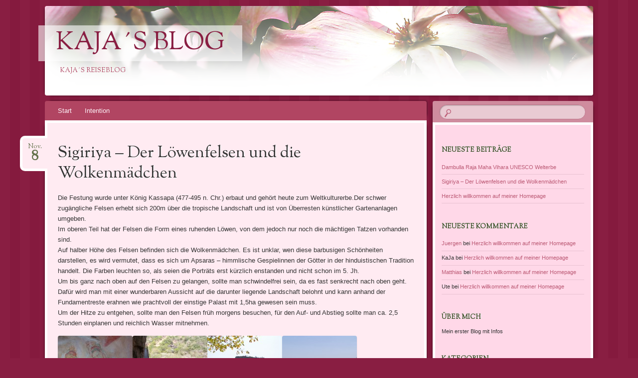

--- FILE ---
content_type: text/html; charset=UTF-8
request_url: https://matthiaslenk.de/kaja/wordpress/?p=61
body_size: 7218
content:
<!DOCTYPE html>
<!--[if IE 8]>
<html id="ie8" lang="de">
<![endif]-->
<!--[if !(IE 8)]><!-->
<html lang="de">
<!--<![endif]-->
<head>
<meta charset="UTF-8" />
<meta name="viewport" content="width=device-width" />
<title>Sigiriya – Der Löwenfelsen und die Wolkenmädchen | KaJa´s Blog</title>
<link rel="profile" href="http://gmpg.org/xfn/11" />
<link rel="pingback" href="https://matthiaslenk.de/kaja/wordpress/xmlrpc.php" />
<!--[if lt IE 9]>
<script src="https://matthiaslenk.de/kaja/wordpress/wp-content/themes/bouquet/js/html5.js" type="text/javascript"></script>
<![endif]-->

<meta name='robots' content='max-image-preview:large' />
	<style>img:is([sizes="auto" i], [sizes^="auto," i]) { contain-intrinsic-size: 3000px 1500px }</style>
	<link rel='dns-prefetch' href='//fonts.googleapis.com' />
<link rel="alternate" type="application/rss+xml" title="KaJa´s Blog &raquo; Feed" href="https://matthiaslenk.de/kaja/wordpress/?feed=rss2" />
<link rel="alternate" type="application/rss+xml" title="KaJa´s Blog &raquo; Kommentar-Feed" href="https://matthiaslenk.de/kaja/wordpress/?feed=comments-rss2" />
<link rel="alternate" type="application/rss+xml" title="KaJa´s Blog &raquo; Sigiriya – Der Löwenfelsen und die Wolkenmädchen-Kommentar-Feed" href="https://matthiaslenk.de/kaja/wordpress/?feed=rss2&#038;p=61" />
<script type="text/javascript">
/* <![CDATA[ */
window._wpemojiSettings = {"baseUrl":"https:\/\/s.w.org\/images\/core\/emoji\/16.0.1\/72x72\/","ext":".png","svgUrl":"https:\/\/s.w.org\/images\/core\/emoji\/16.0.1\/svg\/","svgExt":".svg","source":{"concatemoji":"https:\/\/matthiaslenk.de\/kaja\/wordpress\/wp-includes\/js\/wp-emoji-release.min.js?ver=6.8.3"}};
/*! This file is auto-generated */
!function(s,n){var o,i,e;function c(e){try{var t={supportTests:e,timestamp:(new Date).valueOf()};sessionStorage.setItem(o,JSON.stringify(t))}catch(e){}}function p(e,t,n){e.clearRect(0,0,e.canvas.width,e.canvas.height),e.fillText(t,0,0);var t=new Uint32Array(e.getImageData(0,0,e.canvas.width,e.canvas.height).data),a=(e.clearRect(0,0,e.canvas.width,e.canvas.height),e.fillText(n,0,0),new Uint32Array(e.getImageData(0,0,e.canvas.width,e.canvas.height).data));return t.every(function(e,t){return e===a[t]})}function u(e,t){e.clearRect(0,0,e.canvas.width,e.canvas.height),e.fillText(t,0,0);for(var n=e.getImageData(16,16,1,1),a=0;a<n.data.length;a++)if(0!==n.data[a])return!1;return!0}function f(e,t,n,a){switch(t){case"flag":return n(e,"\ud83c\udff3\ufe0f\u200d\u26a7\ufe0f","\ud83c\udff3\ufe0f\u200b\u26a7\ufe0f")?!1:!n(e,"\ud83c\udde8\ud83c\uddf6","\ud83c\udde8\u200b\ud83c\uddf6")&&!n(e,"\ud83c\udff4\udb40\udc67\udb40\udc62\udb40\udc65\udb40\udc6e\udb40\udc67\udb40\udc7f","\ud83c\udff4\u200b\udb40\udc67\u200b\udb40\udc62\u200b\udb40\udc65\u200b\udb40\udc6e\u200b\udb40\udc67\u200b\udb40\udc7f");case"emoji":return!a(e,"\ud83e\udedf")}return!1}function g(e,t,n,a){var r="undefined"!=typeof WorkerGlobalScope&&self instanceof WorkerGlobalScope?new OffscreenCanvas(300,150):s.createElement("canvas"),o=r.getContext("2d",{willReadFrequently:!0}),i=(o.textBaseline="top",o.font="600 32px Arial",{});return e.forEach(function(e){i[e]=t(o,e,n,a)}),i}function t(e){var t=s.createElement("script");t.src=e,t.defer=!0,s.head.appendChild(t)}"undefined"!=typeof Promise&&(o="wpEmojiSettingsSupports",i=["flag","emoji"],n.supports={everything:!0,everythingExceptFlag:!0},e=new Promise(function(e){s.addEventListener("DOMContentLoaded",e,{once:!0})}),new Promise(function(t){var n=function(){try{var e=JSON.parse(sessionStorage.getItem(o));if("object"==typeof e&&"number"==typeof e.timestamp&&(new Date).valueOf()<e.timestamp+604800&&"object"==typeof e.supportTests)return e.supportTests}catch(e){}return null}();if(!n){if("undefined"!=typeof Worker&&"undefined"!=typeof OffscreenCanvas&&"undefined"!=typeof URL&&URL.createObjectURL&&"undefined"!=typeof Blob)try{var e="postMessage("+g.toString()+"("+[JSON.stringify(i),f.toString(),p.toString(),u.toString()].join(",")+"));",a=new Blob([e],{type:"text/javascript"}),r=new Worker(URL.createObjectURL(a),{name:"wpTestEmojiSupports"});return void(r.onmessage=function(e){c(n=e.data),r.terminate(),t(n)})}catch(e){}c(n=g(i,f,p,u))}t(n)}).then(function(e){for(var t in e)n.supports[t]=e[t],n.supports.everything=n.supports.everything&&n.supports[t],"flag"!==t&&(n.supports.everythingExceptFlag=n.supports.everythingExceptFlag&&n.supports[t]);n.supports.everythingExceptFlag=n.supports.everythingExceptFlag&&!n.supports.flag,n.DOMReady=!1,n.readyCallback=function(){n.DOMReady=!0}}).then(function(){return e}).then(function(){var e;n.supports.everything||(n.readyCallback(),(e=n.source||{}).concatemoji?t(e.concatemoji):e.wpemoji&&e.twemoji&&(t(e.twemoji),t(e.wpemoji)))}))}((window,document),window._wpemojiSettings);
/* ]]> */
</script>
<style id='wp-emoji-styles-inline-css' type='text/css'>

	img.wp-smiley, img.emoji {
		display: inline !important;
		border: none !important;
		box-shadow: none !important;
		height: 1em !important;
		width: 1em !important;
		margin: 0 0.07em !important;
		vertical-align: -0.1em !important;
		background: none !important;
		padding: 0 !important;
	}
</style>
<link rel='stylesheet' id='wp-block-library-css' href='https://matthiaslenk.de/kaja/wordpress/wp-includes/css/dist/block-library/style.min.css?ver=6.8.3' type='text/css' media='all' />
<style id='classic-theme-styles-inline-css' type='text/css'>
/*! This file is auto-generated */
.wp-block-button__link{color:#fff;background-color:#32373c;border-radius:9999px;box-shadow:none;text-decoration:none;padding:calc(.667em + 2px) calc(1.333em + 2px);font-size:1.125em}.wp-block-file__button{background:#32373c;color:#fff;text-decoration:none}
</style>
<style id='global-styles-inline-css' type='text/css'>
:root{--wp--preset--aspect-ratio--square: 1;--wp--preset--aspect-ratio--4-3: 4/3;--wp--preset--aspect-ratio--3-4: 3/4;--wp--preset--aspect-ratio--3-2: 3/2;--wp--preset--aspect-ratio--2-3: 2/3;--wp--preset--aspect-ratio--16-9: 16/9;--wp--preset--aspect-ratio--9-16: 9/16;--wp--preset--color--black: #000000;--wp--preset--color--cyan-bluish-gray: #abb8c3;--wp--preset--color--white: #ffffff;--wp--preset--color--pale-pink: #f78da7;--wp--preset--color--vivid-red: #cf2e2e;--wp--preset--color--luminous-vivid-orange: #ff6900;--wp--preset--color--luminous-vivid-amber: #fcb900;--wp--preset--color--light-green-cyan: #7bdcb5;--wp--preset--color--vivid-green-cyan: #00d084;--wp--preset--color--pale-cyan-blue: #8ed1fc;--wp--preset--color--vivid-cyan-blue: #0693e3;--wp--preset--color--vivid-purple: #9b51e0;--wp--preset--gradient--vivid-cyan-blue-to-vivid-purple: linear-gradient(135deg,rgba(6,147,227,1) 0%,rgb(155,81,224) 100%);--wp--preset--gradient--light-green-cyan-to-vivid-green-cyan: linear-gradient(135deg,rgb(122,220,180) 0%,rgb(0,208,130) 100%);--wp--preset--gradient--luminous-vivid-amber-to-luminous-vivid-orange: linear-gradient(135deg,rgba(252,185,0,1) 0%,rgba(255,105,0,1) 100%);--wp--preset--gradient--luminous-vivid-orange-to-vivid-red: linear-gradient(135deg,rgba(255,105,0,1) 0%,rgb(207,46,46) 100%);--wp--preset--gradient--very-light-gray-to-cyan-bluish-gray: linear-gradient(135deg,rgb(238,238,238) 0%,rgb(169,184,195) 100%);--wp--preset--gradient--cool-to-warm-spectrum: linear-gradient(135deg,rgb(74,234,220) 0%,rgb(151,120,209) 20%,rgb(207,42,186) 40%,rgb(238,44,130) 60%,rgb(251,105,98) 80%,rgb(254,248,76) 100%);--wp--preset--gradient--blush-light-purple: linear-gradient(135deg,rgb(255,206,236) 0%,rgb(152,150,240) 100%);--wp--preset--gradient--blush-bordeaux: linear-gradient(135deg,rgb(254,205,165) 0%,rgb(254,45,45) 50%,rgb(107,0,62) 100%);--wp--preset--gradient--luminous-dusk: linear-gradient(135deg,rgb(255,203,112) 0%,rgb(199,81,192) 50%,rgb(65,88,208) 100%);--wp--preset--gradient--pale-ocean: linear-gradient(135deg,rgb(255,245,203) 0%,rgb(182,227,212) 50%,rgb(51,167,181) 100%);--wp--preset--gradient--electric-grass: linear-gradient(135deg,rgb(202,248,128) 0%,rgb(113,206,126) 100%);--wp--preset--gradient--midnight: linear-gradient(135deg,rgb(2,3,129) 0%,rgb(40,116,252) 100%);--wp--preset--font-size--small: 13px;--wp--preset--font-size--medium: 20px;--wp--preset--font-size--large: 36px;--wp--preset--font-size--x-large: 42px;--wp--preset--spacing--20: 0.44rem;--wp--preset--spacing--30: 0.67rem;--wp--preset--spacing--40: 1rem;--wp--preset--spacing--50: 1.5rem;--wp--preset--spacing--60: 2.25rem;--wp--preset--spacing--70: 3.38rem;--wp--preset--spacing--80: 5.06rem;--wp--preset--shadow--natural: 6px 6px 9px rgba(0, 0, 0, 0.2);--wp--preset--shadow--deep: 12px 12px 50px rgba(0, 0, 0, 0.4);--wp--preset--shadow--sharp: 6px 6px 0px rgba(0, 0, 0, 0.2);--wp--preset--shadow--outlined: 6px 6px 0px -3px rgba(255, 255, 255, 1), 6px 6px rgba(0, 0, 0, 1);--wp--preset--shadow--crisp: 6px 6px 0px rgba(0, 0, 0, 1);}:where(.is-layout-flex){gap: 0.5em;}:where(.is-layout-grid){gap: 0.5em;}body .is-layout-flex{display: flex;}.is-layout-flex{flex-wrap: wrap;align-items: center;}.is-layout-flex > :is(*, div){margin: 0;}body .is-layout-grid{display: grid;}.is-layout-grid > :is(*, div){margin: 0;}:where(.wp-block-columns.is-layout-flex){gap: 2em;}:where(.wp-block-columns.is-layout-grid){gap: 2em;}:where(.wp-block-post-template.is-layout-flex){gap: 1.25em;}:where(.wp-block-post-template.is-layout-grid){gap: 1.25em;}.has-black-color{color: var(--wp--preset--color--black) !important;}.has-cyan-bluish-gray-color{color: var(--wp--preset--color--cyan-bluish-gray) !important;}.has-white-color{color: var(--wp--preset--color--white) !important;}.has-pale-pink-color{color: var(--wp--preset--color--pale-pink) !important;}.has-vivid-red-color{color: var(--wp--preset--color--vivid-red) !important;}.has-luminous-vivid-orange-color{color: var(--wp--preset--color--luminous-vivid-orange) !important;}.has-luminous-vivid-amber-color{color: var(--wp--preset--color--luminous-vivid-amber) !important;}.has-light-green-cyan-color{color: var(--wp--preset--color--light-green-cyan) !important;}.has-vivid-green-cyan-color{color: var(--wp--preset--color--vivid-green-cyan) !important;}.has-pale-cyan-blue-color{color: var(--wp--preset--color--pale-cyan-blue) !important;}.has-vivid-cyan-blue-color{color: var(--wp--preset--color--vivid-cyan-blue) !important;}.has-vivid-purple-color{color: var(--wp--preset--color--vivid-purple) !important;}.has-black-background-color{background-color: var(--wp--preset--color--black) !important;}.has-cyan-bluish-gray-background-color{background-color: var(--wp--preset--color--cyan-bluish-gray) !important;}.has-white-background-color{background-color: var(--wp--preset--color--white) !important;}.has-pale-pink-background-color{background-color: var(--wp--preset--color--pale-pink) !important;}.has-vivid-red-background-color{background-color: var(--wp--preset--color--vivid-red) !important;}.has-luminous-vivid-orange-background-color{background-color: var(--wp--preset--color--luminous-vivid-orange) !important;}.has-luminous-vivid-amber-background-color{background-color: var(--wp--preset--color--luminous-vivid-amber) !important;}.has-light-green-cyan-background-color{background-color: var(--wp--preset--color--light-green-cyan) !important;}.has-vivid-green-cyan-background-color{background-color: var(--wp--preset--color--vivid-green-cyan) !important;}.has-pale-cyan-blue-background-color{background-color: var(--wp--preset--color--pale-cyan-blue) !important;}.has-vivid-cyan-blue-background-color{background-color: var(--wp--preset--color--vivid-cyan-blue) !important;}.has-vivid-purple-background-color{background-color: var(--wp--preset--color--vivid-purple) !important;}.has-black-border-color{border-color: var(--wp--preset--color--black) !important;}.has-cyan-bluish-gray-border-color{border-color: var(--wp--preset--color--cyan-bluish-gray) !important;}.has-white-border-color{border-color: var(--wp--preset--color--white) !important;}.has-pale-pink-border-color{border-color: var(--wp--preset--color--pale-pink) !important;}.has-vivid-red-border-color{border-color: var(--wp--preset--color--vivid-red) !important;}.has-luminous-vivid-orange-border-color{border-color: var(--wp--preset--color--luminous-vivid-orange) !important;}.has-luminous-vivid-amber-border-color{border-color: var(--wp--preset--color--luminous-vivid-amber) !important;}.has-light-green-cyan-border-color{border-color: var(--wp--preset--color--light-green-cyan) !important;}.has-vivid-green-cyan-border-color{border-color: var(--wp--preset--color--vivid-green-cyan) !important;}.has-pale-cyan-blue-border-color{border-color: var(--wp--preset--color--pale-cyan-blue) !important;}.has-vivid-cyan-blue-border-color{border-color: var(--wp--preset--color--vivid-cyan-blue) !important;}.has-vivid-purple-border-color{border-color: var(--wp--preset--color--vivid-purple) !important;}.has-vivid-cyan-blue-to-vivid-purple-gradient-background{background: var(--wp--preset--gradient--vivid-cyan-blue-to-vivid-purple) !important;}.has-light-green-cyan-to-vivid-green-cyan-gradient-background{background: var(--wp--preset--gradient--light-green-cyan-to-vivid-green-cyan) !important;}.has-luminous-vivid-amber-to-luminous-vivid-orange-gradient-background{background: var(--wp--preset--gradient--luminous-vivid-amber-to-luminous-vivid-orange) !important;}.has-luminous-vivid-orange-to-vivid-red-gradient-background{background: var(--wp--preset--gradient--luminous-vivid-orange-to-vivid-red) !important;}.has-very-light-gray-to-cyan-bluish-gray-gradient-background{background: var(--wp--preset--gradient--very-light-gray-to-cyan-bluish-gray) !important;}.has-cool-to-warm-spectrum-gradient-background{background: var(--wp--preset--gradient--cool-to-warm-spectrum) !important;}.has-blush-light-purple-gradient-background{background: var(--wp--preset--gradient--blush-light-purple) !important;}.has-blush-bordeaux-gradient-background{background: var(--wp--preset--gradient--blush-bordeaux) !important;}.has-luminous-dusk-gradient-background{background: var(--wp--preset--gradient--luminous-dusk) !important;}.has-pale-ocean-gradient-background{background: var(--wp--preset--gradient--pale-ocean) !important;}.has-electric-grass-gradient-background{background: var(--wp--preset--gradient--electric-grass) !important;}.has-midnight-gradient-background{background: var(--wp--preset--gradient--midnight) !important;}.has-small-font-size{font-size: var(--wp--preset--font-size--small) !important;}.has-medium-font-size{font-size: var(--wp--preset--font-size--medium) !important;}.has-large-font-size{font-size: var(--wp--preset--font-size--large) !important;}.has-x-large-font-size{font-size: var(--wp--preset--font-size--x-large) !important;}
:where(.wp-block-post-template.is-layout-flex){gap: 1.25em;}:where(.wp-block-post-template.is-layout-grid){gap: 1.25em;}
:where(.wp-block-columns.is-layout-flex){gap: 2em;}:where(.wp-block-columns.is-layout-grid){gap: 2em;}
:root :where(.wp-block-pullquote){font-size: 1.5em;line-height: 1.6;}
</style>
<link rel='stylesheet' id='bouquet-css' href='https://matthiaslenk.de/kaja/wordpress/wp-content/themes/bouquet/style.css?ver=6.8.3' type='text/css' media='all' />
<link rel='stylesheet' id='pink-dogwood-css' href='https://matthiaslenk.de/kaja/wordpress/wp-content/themes/bouquet/colors/pink-dogwood/pink-dogwood.css' type='text/css' media='all' />
<link rel='stylesheet' id='sorts-mill-goudy-css' href='https://fonts.googleapis.com/css?family=Sorts+Mill+Goudy%3A400&#038;ver=6.8.3' type='text/css' media='all' />
<link rel="https://api.w.org/" href="https://matthiaslenk.de/kaja/wordpress/index.php?rest_route=/" /><link rel="alternate" title="JSON" type="application/json" href="https://matthiaslenk.de/kaja/wordpress/index.php?rest_route=/wp/v2/posts/61" /><link rel="EditURI" type="application/rsd+xml" title="RSD" href="https://matthiaslenk.de/kaja/wordpress/xmlrpc.php?rsd" />
<meta name="generator" content="WordPress 6.8.3" />
<link rel="canonical" href="https://matthiaslenk.de/kaja/wordpress/?p=61" />
<link rel='shortlink' href='https://matthiaslenk.de/kaja/wordpress/?p=61' />
<link rel="alternate" title="oEmbed (JSON)" type="application/json+oembed" href="https://matthiaslenk.de/kaja/wordpress/index.php?rest_route=%2Foembed%2F1.0%2Fembed&#038;url=https%3A%2F%2Fmatthiaslenk.de%2Fkaja%2Fwordpress%2F%3Fp%3D61" />
<link rel="alternate" title="oEmbed (XML)" type="text/xml+oembed" href="https://matthiaslenk.de/kaja/wordpress/index.php?rest_route=%2Foembed%2F1.0%2Fembed&#038;url=https%3A%2F%2Fmatthiaslenk.de%2Fkaja%2Fwordpress%2F%3Fp%3D61&#038;format=xml" />
<style type="text/css">.recentcomments a{display:inline !important;padding:0 !important;margin:0 !important;}</style></head>

<body class="wp-singular post-template-default single single-post postid-61 single-format-standard wp-theme-bouquet">
<div id="page" class="hfeed">
	<header id="branding" role="banner" class="clearfix">
		<a class="header-link" href="https://matthiaslenk.de/kaja/wordpress/" title="KaJa´s Blog" rel="home"></a>
		<hgroup>
			<h1 id="site-title"><a href="https://matthiaslenk.de/kaja/wordpress/" title="KaJa´s Blog" rel="home">KaJa´s Blog</a></h1>
			<h2 id="site-description">KaJa´s Reiseblog</h2>
		</hgroup>
	</header><!-- #branding -->

	<div id="main">

		<div id="primary">

			<nav id="access" role="navigation" class="navigation-main clearfix">
				<h1 class="menu-toggle section-heading">Menü</h1>
				<div class="skip-link screen-reader-text"><a href="#content" title="Springe zum Inhalt">Springe zum Inhalt</a></div>

				<div class="menu"><ul>
<li ><a href="https://matthiaslenk.de/kaja/wordpress/">Start</a></li><li class="page_item page-item-2"><a href="https://matthiaslenk.de/kaja/wordpress/?page_id=2">Intention</a></li>
</ul></div>
			</nav><!-- #access -->
	<div id="content-wrapper">
		<div id="content" role="main">

		
			
<article id="post-61" class="post-61 post type-post status-publish format-standard hentry category-allgemein category-sri-lanka">
	<header class="entry-header">
		<h1 class="entry-title">Sigiriya – Der Löwenfelsen und die Wolkenmädchen</h1>
		<div class="entry-date"><a href="https://matthiaslenk.de/kaja/wordpress/?p=61" title="8. November 2014" rel="bookmark">Nov.<b>8</b></a></div>
	</header><!-- .entry-header -->

	<div class="entry-content">
		<p>Die Festung wurde unter König Kassapa (477-495 n. Chr.) erbaut und gehört heute zum Weltkulturerbe.Der schwer zugängliche Felsen erhebt sich 200m über die tropische Landschaft und ist von Überresten künstlicher Gartenanlagen umgeben.<br />
Im oberen Teil hat der Felsen die Form eines ruhenden Löwen, von dem jedoch nur noch die mächtigen Tatzen vorhanden sind.<br />
Auf halber Höhe des Felsen befinden sich die Wolkenmädchen. Es ist unklar, wen diese barbusigen Schönheiten darstellen, es wird vermutet, dass es sich um Apsaras – himmlische Gespielinnen der Götter in der hinduistischen Tradition handelt. Die Farben leuchten so, als seien die Porträts erst kürzlich enstanden und nicht schon im 5. Jh.<br />
Um bis ganz nach oben auf den Felsen zu gelangen, sollte man schwindelfrei sein, da es fast senkrecht nach oben geht. Dafür wird man mit einer wunderbaren Aussicht auf die darunter liegende Landschaft belohnt und kann anhand der Fundamentreste erahnen wie prachtvoll der einstige Palast mit 1,5ha gewesen sein muss.<br />
Um der Hitze zu entgehen, sollte man den Felsen früh morgens besuchen, für den Auf- und Abstieg sollte man ca. 2,5 Stunden einplanen und reichlich Wasser mitnehmen.</p>
<p><a class="gallery_colorbox cboxElement" href="http://matthiaslenk.de/kaja/wordpress/wp-content/uploads/2014/11/wpid-dsc00937.jpg"><img decoding="async" class="alignnone wp-image-41 size-thumbnail" src="http://matthiaslenk.de/kaja/wordpress/wp-content/uploads/2014/11/wpid-dsc00937-150x150.jpg" alt="wpid-dsc00937.jpg" width="150" height="150" /></a><a class="gallery_colorbox cboxElement" href="http://matthiaslenk.de/kaja/wordpress/wp-content/uploads/2014/11/wpid-dsc00976.jpg"><img decoding="async" class="alignnone wp-image-44 size-thumbnail" src="http://matthiaslenk.de/kaja/wordpress/wp-content/uploads/2014/11/wpid-dsc00976-150x150.jpg" alt="wpid-dsc00976.jpg" width="150" height="150" /></a><a class="gallery_colorbox cboxElement" href="http://matthiaslenk.de/kaja/wordpress/wp-content/uploads/2014/11/wpid-dsc00908.jpg"><img decoding="async" class="alignnone wp-image-43 size-thumbnail" src="http://matthiaslenk.de/kaja/wordpress/wp-content/uploads/2014/11/wpid-dsc00908-150x150.jpg" alt="wpid-dsc00908.jpg" width="150" height="150" /></a><a class="gallery_colorbox cboxElement" href="http://matthiaslenk.de/kaja/wordpress/wp-content/uploads/2014/11/wpid-dsc00949.jpg"><img loading="lazy" decoding="async" class="alignnone wp-image-42 size-thumbnail" src="http://matthiaslenk.de/kaja/wordpress/wp-content/uploads/2014/11/wpid-dsc00949-150x150.jpg" alt="wpid-dsc00949.jpg" width="150" height="150" /></a><a class="gallery_colorbox cboxElement" href="http://matthiaslenk.de/kaja/wordpress/wp-content/uploads/2014/11/wpid-dsc00964.jpg"><img loading="lazy" decoding="async" class="alignnone wp-image-40 size-thumbnail" src="http://matthiaslenk.de/kaja/wordpress/wp-content/uploads/2014/11/wpid-dsc00964-150x150.jpg" alt="wpid-dsc00964.jpg" width="150" height="150" /></a><a class="gallery_colorbox cboxElement" href="http://matthiaslenk.de/kaja/wordpress/wp-content/uploads/2014/11/wpid-dsc00907.jpg"><img loading="lazy" decoding="async" class="alignnone wp-image-39 size-thumbnail" src="http://matthiaslenk.de/kaja/wordpress/wp-content/uploads/2014/11/wpid-dsc00907-150x150.jpg" alt="wpid-dsc00907.jpg" width="150" height="150" /></a></p>
			</div><!-- .entry-content -->

	<footer class="entry-meta">
		Dieser Beitrag wurde am 8. November 2014 veröffentlicht, in <a href="https://matthiaslenk.de/kaja/wordpress/?cat=1" rel="category">Allgemein</a>, <a href="https://matthiaslenk.de/kaja/wordpress/?cat=10" rel="category">Sri Lanka</a>. Setze ein Lesezeichen mit dem <a href="https://matthiaslenk.de/kaja/wordpress/?p=61" title="Permanentlink für Sigiriya – Der Löwenfelsen und die Wolkenmädchen" rel="bookmark">Permanentlink</a>.					<span class="comments-link"><a href="https://matthiaslenk.de/kaja/wordpress/?p=61#respond">Hinterlasse einen Kommentar</a></span>
					</footer><!-- #entry-meta -->
</article><!-- #post-## -->
				<nav id="nav-below">
		<h1 class="assistive-text section-heading">Artikel-Navigation</h1>

	
		<div class="nav-previous"><a href="https://matthiaslenk.de/kaja/wordpress/?p=9" rel="prev"><span class="meta-nav">&larr;</span> Herzlich willkommen auf meiner Homepage</a></div>		<div class="nav-next"><a href="https://matthiaslenk.de/kaja/wordpress/?p=66" rel="next">Dambulla Raja Maha Vihara UNESCO Welterbe <span class="meta-nav">&rarr;</span></a></div>
	
	</nav><!-- #nav-below -->
	
			
<div id="comments">

	
	
		<div id="respond" class="comment-respond">
		<h3 id="reply-title" class="comment-reply-title">Schreibe einen Kommentar <small><a rel="nofollow" id="cancel-comment-reply-link" href="/kaja/wordpress/?p=61#respond" style="display:none;">Antwort abbrechen</a></small></h3><p class="must-log-in">Du musst <a href="https://matthiaslenk.de/kaja/wordpress/wp-login.php?redirect_to=https%3A%2F%2Fmatthiaslenk.de%2Fkaja%2Fwordpress%2F%3Fp%3D61">angemeldet</a> sein, um einen Kommentar abzugeben.</p>	</div><!-- #respond -->
	
</div><!-- #comments -->

		
		</div><!-- #content -->
	</div><!-- #content-wrapper -->
</div><!-- #primary -->


		<div id="secondary-wrapper">

		<div id="search-area">
			<form role="search" method="get" id="searchform" class="searchform" action="https://matthiaslenk.de/kaja/wordpress/">
				<div>
					<label class="screen-reader-text" for="s">Suche nach:</label>
					<input type="text" value="" name="s" id="s" />
					<input type="submit" id="searchsubmit" value="Suchen" />
				</div>
			</form>		</div>
		<div id="secondary" class="widget-area" role="complementary">
			
		<aside id="recent-posts-2" class="widget widget_recent_entries">
		<h1 class="widget-title">Neueste Beiträge</h1>
		<ul>
											<li>
					<a href="https://matthiaslenk.de/kaja/wordpress/?p=66">Dambulla Raja Maha Vihara UNESCO Welterbe</a>
									</li>
											<li>
					<a href="https://matthiaslenk.de/kaja/wordpress/?p=61" aria-current="page">Sigiriya – Der Löwenfelsen und die Wolkenmädchen</a>
									</li>
											<li>
					<a href="https://matthiaslenk.de/kaja/wordpress/?p=9">Herzlich willkommen auf meiner Homepage</a>
									</li>
					</ul>

		</aside><aside id="recent-comments-2" class="widget widget_recent_comments"><h1 class="widget-title">Neueste Kommentare</h1><ul id="recentcomments"><li class="recentcomments"><span class="comment-author-link"><a href="http://juergenranke.de" class="url" rel="ugc external nofollow">Juergen</a></span> bei <a href="https://matthiaslenk.de/kaja/wordpress/?p=9#comment-16">Herzlich willkommen auf meiner Homepage</a></li><li class="recentcomments"><span class="comment-author-link">KaJa</span> bei <a href="https://matthiaslenk.de/kaja/wordpress/?p=9#comment-4">Herzlich willkommen auf meiner Homepage</a></li><li class="recentcomments"><span class="comment-author-link"><a href="http://matthiaslenk.de" class="url" rel="ugc">Matthias</a></span> bei <a href="https://matthiaslenk.de/kaja/wordpress/?p=9#comment-3">Herzlich willkommen auf meiner Homepage</a></li><li class="recentcomments"><span class="comment-author-link">Ute</span> bei <a href="https://matthiaslenk.de/kaja/wordpress/?p=9#comment-2">Herzlich willkommen auf meiner Homepage</a></li></ul></aside><aside id="text-2" class="widget widget_text"><h1 class="widget-title">Über mich</h1>			<div class="textwidget">Mein erster Blog mit Infos</div>
		</aside><aside id="categories-3" class="widget widget_categories"><h1 class="widget-title">Kategorien</h1>
			<ul>
					<li class="cat-item cat-item-1"><a href="https://matthiaslenk.de/kaja/wordpress/?cat=1">Allgemein</a> (3)
</li>
	<li class="cat-item cat-item-10"><a href="https://matthiaslenk.de/kaja/wordpress/?cat=10">Sri Lanka</a> (2)
</li>
			</ul>

			</aside><aside id="buffercode_fl_widget_info-2" class="widget buffercode_fl_widget_info"><h1 class="widget-title">Links</h1>				<li  >
					<a href="http://karin-meister-friseure.de"  target="_blank" >Karin Meister Friseure / Naila							<img src="http://www.google.com/s2/favicons?domain=http://karin-meister-friseure.de"/> 					</a>
				</li>
							<li  >
					<a href="http://juras-plauderstube.de"  target="_blank" >Juras Plauderstube							<img src="http://www.google.com/s2/favicons?domain=http://juras-plauderstube.de" />					</a>
				</li>
			</aside>		</div><!-- #secondary .widget-area -->
	</div><!-- #secondary-wrapper -->
	
	</div><!-- #main -->
</div><!-- #page -->

<footer id="colophon" role="contentinfo">
	<div id="site-generator-wrapper">
		<div id="site-generator">
						<a href="http://de.wordpress.org/" title="Semantic Personal Publishing Platform" rel="generator">Dieses Blog läuft mit WordPress</a>
			<span class="sep"> | </span>
			Theme: Bouquet von <a href="https://wordpress.com/themes/" rel="designer">WordPress.com</a>.		</div><!-- #site-generator -->
	</div><!-- #site-generator-wrapper -->
</footer><!-- #colophon -->

<script type="text/javascript" src="https://matthiaslenk.de/kaja/wordpress/wp-content/themes/bouquet/js/navigation.js?ver=20120206" id="bouquet-navigation-js"></script>
<script type="text/javascript" src="https://matthiaslenk.de/kaja/wordpress/wp-includes/js/comment-reply.min.js?ver=6.8.3" id="comment-reply-js" async="async" data-wp-strategy="async"></script>

</body>
</html>